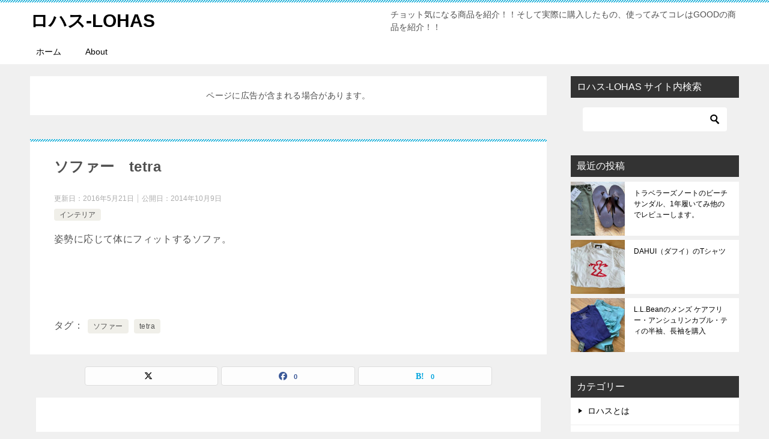

--- FILE ---
content_type: text/html; charset=utf-8
request_url: https://www.google.com/recaptcha/api2/aframe
body_size: 248
content:
<!DOCTYPE HTML><html><head><meta http-equiv="content-type" content="text/html; charset=UTF-8"></head><body><script nonce="yadgtpPm6NwUBIlJKvZbAA">/** Anti-fraud and anti-abuse applications only. See google.com/recaptcha */ try{var clients={'sodar':'https://pagead2.googlesyndication.com/pagead/sodar?'};window.addEventListener("message",function(a){try{if(a.source===window.parent){var b=JSON.parse(a.data);var c=clients[b['id']];if(c){var d=document.createElement('img');d.src=c+b['params']+'&rc='+(localStorage.getItem("rc::a")?sessionStorage.getItem("rc::b"):"");window.document.body.appendChild(d);sessionStorage.setItem("rc::e",parseInt(sessionStorage.getItem("rc::e")||0)+1);localStorage.setItem("rc::h",'1768534481894');}}}catch(b){}});window.parent.postMessage("_grecaptcha_ready", "*");}catch(b){}</script></body></html>